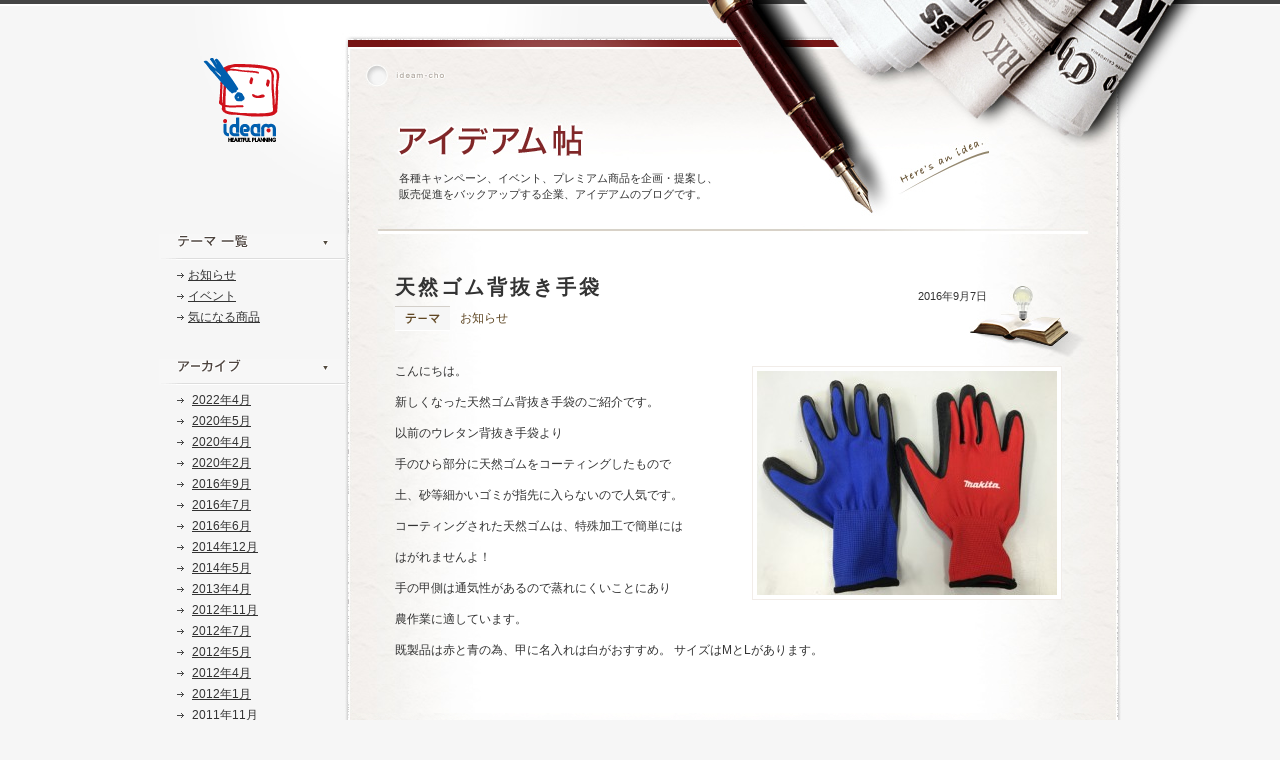

--- FILE ---
content_type: text/html; charset=UTF-8
request_url: http://www.ideam.co.jp/blog/date/2016/09/
body_size: 9241
content:
<!DOCTYPE html PUBLIC "-//W3C//DTD XHTML 1.0 Transitional//EN" "http://www.w3.org/TR/xhtml1/DTD/xhtml1-transitional.dtd">
<html xmlns="http://www.w3.org/1999/xhtml" lang="ja" xml:lang="ja">
<head>
<meta http-equiv="Content-Type" content="text/html; charset=utf-8" />
<meta http-equiv="Content-Script-Type" content="text/javascript" />
<title>アイデアム帖</title>
<link rel="start" href="http://www.ideam.co.jp/blog" title="アイデアム帖 Home" />
<link rel="shortcut icon" href="http://www.ideam.co.jp/blog/wp-content/themes/ideam/favicon.ico" />
<link rel="stylesheet" type="text/css" href="http://www.ideam.co.jp/blog/wp-content/themes/ideam/reset.css" />
<link rel="stylesheet" type="text/css" href="http://www.ideam.co.jp/blog/wp-content/themes/ideam/style.css" />
<link rel="alternate" type="application/rss+xml" title="アイデアム帖 &raquo; フィード" href="http://www.ideam.co.jp/blog/feed/" />
<link rel="alternate" type="application/rss+xml" title="アイデアム帖 &raquo; コメントフィード" href="http://www.ideam.co.jp/blog/comments/feed/" />
<script type='text/javascript' src='http://www.ideam.co.jp/blog/wp-includes/js/jquery/jquery.js?ver=1.3.2'></script>
<script type='text/javascript' src='http://www.ideam.co.jp/blog/wp-content/plugins/wp-lightpop/js/jquery.lightpop-0.8.5.1.min.js?ver=0.8.5.1'></script>
<link rel="EditURI" type="application/rsd+xml" title="RSD" href="http://www.ideam.co.jp/blog/xmlrpc.php?rsd" />
<link rel="wlwmanifest" type="application/wlwmanifest+xml" href="http://www.ideam.co.jp/blog/wp-includes/wlwmanifest.xml" /> 
<link rel='index' title='アイデアム帖' href='http://www.ideam.co.jp/blog' />
<meta name="generator" content="WordPress 2.9.1" />
<script type="text/javascript">//<![CDATA[
var lightpop={options:{ imageLoading:'http://www.ideam.co.jp/blog/wp-content/plugins/wp-lightpop/images/lightpop-ico-loading.gif',imageBtnPrev:'http://www.ideam.co.jp/blog/wp-content/plugins/wp-lightpop/images/lightpop-btn-prev.gif',imageBtnNext:'http://www.ideam.co.jp/blog/wp-content/plugins/wp-lightpop/images/lightpop-btn-next.gif',imageBtnClose:'http://www.ideam.co.jp/blog/wp-content/plugins/wp-lightpop/images/lightpop-btn-close.gif',imageBlank:'http://www.ideam.co.jp/blog/wp-content/plugins/wp-lightpop/images/lightpop-blank.gif',flvplayer:'http://www.ideam.co.jp/blog/wp-content/plugins/wp-lightpop/swf/mediaplayer.swf',contentFrameType:'border',iconAdd:false,Image:{enabled:true,size:new Array(0,0)},Video:{enabled:true},Contents:{enabled:true,iframeEnabled:false},YouTube:{enabled:true},Metacafe:{enabled:true},LiveLeak:{enabled:true},GoogleVideo:{enabled:true},Dailymotion:{enabled:true},superdeluxe:{enabled:true},nicovideo:{enabled:true}},start:function(){}};
//]]></script>
<!--[if IE 6]>
<script type="text/javascript" src="http://www.ideam.co.jp/blog/wp-content/themes/ideam/js/common.js" ></script>
<![endif]-->
</head>
<body>
<div id="wrapper">
	<div id="head">
		<div id="head_inner">
			<h1>アイデアム帖</h1>
			<p id="logo"><a href="/blog/"><img src="http://www.ideam.co.jp/blog/wp-content/themes/ideam/images/logo.png" width="79" height="86" alt="ideam" /></a></p>
			<p class="description">各種キャンペーン、イベント、プレミアム商品を企画・提案し、販売促進をバックアップする企業、アイデアムのブログです。</p>
		</div>
	</div>
<!-- archive.php -->
	<div id="content" class="archive">
			<div id="sidebar">
		<ul>
			<li id="categories-3" class="widget widget_categories"><h2 class="widgettitle">テーマ一覧</h2>		<ul>
	<li class="cat-item cat-item-1"><a href="http://www.ideam.co.jp/blog/category/news/" title="お知らせ に含まれる投稿をすべて表示">お知らせ</a>
</li>
	<li class="cat-item cat-item-5"><a href="http://www.ideam.co.jp/blog/category/%e3%82%a4%e3%83%99%e3%83%b3%e3%83%88/" title="イベント に含まれる投稿をすべて表示">イベント</a>
</li>
	<li class="cat-item cat-item-3"><a href="http://www.ideam.co.jp/blog/category/new-goods/" title="気になる商品 に含まれる投稿をすべて表示">気になる商品</a>
</li>
		</ul>
</li><li id="archives-3" class="widget widget_archive"><h2 class="widgettitle">アーカイブ</h2>		<ul>
			<li><a href='http://www.ideam.co.jp/blog/date/2022/04/' title='2022年4月'>2022年4月</a></li>
	<li><a href='http://www.ideam.co.jp/blog/date/2020/05/' title='2020年5月'>2020年5月</a></li>
	<li><a href='http://www.ideam.co.jp/blog/date/2020/04/' title='2020年4月'>2020年4月</a></li>
	<li><a href='http://www.ideam.co.jp/blog/date/2020/02/' title='2020年2月'>2020年2月</a></li>
	<li><a href='http://www.ideam.co.jp/blog/date/2016/09/' title='2016年9月'>2016年9月</a></li>
	<li><a href='http://www.ideam.co.jp/blog/date/2016/07/' title='2016年7月'>2016年7月</a></li>
	<li><a href='http://www.ideam.co.jp/blog/date/2016/06/' title='2016年6月'>2016年6月</a></li>
	<li><a href='http://www.ideam.co.jp/blog/date/2014/12/' title='2014年12月'>2014年12月</a></li>
	<li><a href='http://www.ideam.co.jp/blog/date/2014/05/' title='2014年5月'>2014年5月</a></li>
	<li><a href='http://www.ideam.co.jp/blog/date/2013/04/' title='2013年4月'>2013年4月</a></li>
	<li><a href='http://www.ideam.co.jp/blog/date/2012/11/' title='2012年11月'>2012年11月</a></li>
	<li><a href='http://www.ideam.co.jp/blog/date/2012/07/' title='2012年7月'>2012年7月</a></li>
	<li><a href='http://www.ideam.co.jp/blog/date/2012/05/' title='2012年5月'>2012年5月</a></li>
	<li><a href='http://www.ideam.co.jp/blog/date/2012/04/' title='2012年4月'>2012年4月</a></li>
	<li><a href='http://www.ideam.co.jp/blog/date/2012/01/' title='2012年1月'>2012年1月</a></li>
	<li><a href='http://www.ideam.co.jp/blog/date/2011/11/' title='2011年11月'>2011年11月</a></li>
		</ul>
</li>		<li id="recent-posts-3" class="widget widget_recent_entries">		<h2 class="widgettitle">最新の記事一覧</h2>		<ul>
				<li><a href="http://www.ideam.co.jp/blog/new-goods/253/" title="ヨーグルトメーカー">ヨーグルトメーカー </a></li>
				<li><a href="http://www.ideam.co.jp/blog/new-goods/223/" title="エアーアイマスク">エアーアイマスク </a></li>
				<li><a href="http://www.ideam.co.jp/blog/news/218/" title="オンラインミーティング">オンラインミーティング </a></li>
				<li><a href="http://www.ideam.co.jp/blog/news/213/" title="スプリットオペレーション始まってます">スプリットオペレーション始まってます </a></li>
				<li><a href="http://www.ideam.co.jp/blog/news/203/" title="マスクの支給">マスクの支給 </a></li>
				</ul>
		</li>		</ul>
		<div id="side_banner"><a href="http://www.ideam.co.jp/" target="_blank">アイデアム</a></div>
		<p id="side_txt">アイデアムは、各種キャンペーン、イベント、プレミアム商品を企画・提案し、販売促進をバックアップする企業です。</p>
	</div>

		<div id="main">
			<div id="main_inner">
														<div class="post-156 post hentry category-news">
						<div class="post_inner">
							<h2 class="entry_title"><a href="http://www.ideam.co.jp/blog/news/156/" rel="bookmark" title="天然ゴム背抜き手袋 のパーマリンク">天然ゴム背抜き手袋</a></h2>
							<div class="date">2016年9月7日</div>
							<p class="postmetadata"><a href="http://www.ideam.co.jp/blog/category/news/" title="お知らせ の投稿をすべて表示" rel="category tag">お知らせ</a></p>
							<div class="entry">
								<p>こんにちは。<a title="天然ｺﾞﾑ背抜き赤黒20160907" href="http://www.ideam.co.jp/blog/wp-content/uploads/2016/09/2a43a2e5db3d60f93a49a2b4af902a331.jpg"><img title="天然ｺﾞﾑ背抜き赤黒20160907" class="alignright size-medium wp-image-155" src="http://www.ideam.co.jp/blog/wp-content/uploads/2016/09/2a43a2e5db3d60f93a49a2b4af902a331-300x224.jpg" alt="" width="300" height="224" /></a></p>
<p>新しくなった天然ゴム背抜き手袋のご紹介です。</p>
<p>以前のウレタン背抜き手袋より</p>
<p>手のひら部分に天然ゴムをコーティングしたもので</p>
<p>土、砂等細かいゴミが指先に入らないので人気です。</p>
<p>コーティングされた天然ゴムは、特殊加工で簡単には</p>
<p>はがれませんよ！</p>
<p>手の甲側は通気性があるので蒸れにくいことにあり</p>
<p>農作業に適しています。</p>
<p>既製品は赤と青の為、甲に名入れは白がおすすめ。 サイズはMとLがあります。</p>
							</div>
						</div>
					</div>
					<hr class="hr_clear">
												</div>
					</div>
		<div id="footer">
			<p id="copyright"><img src="http://www.ideam.co.jp/blog/wp-content/themes/ideam/images/copyright.gif" width="197" height="11" alt="copyrgiht(c) 2011 Ideam. All rights reserved" /></p>
		</div>
	</div>
</div>
<script type="text/javascript">//<![CDATA[
lightpop.start=function(){jQuery('a[href^="http://www.ideam.co.jp/blog/wp-content/uploads/"]').lightpop(lightpop.options);jQuery('a[href*=".youtube.com/watch"]').lightpop(lightpop.options);};jQuery(lightpop.start);
//]]></script>
</body>
</html>


--- FILE ---
content_type: text/css
request_url: http://www.ideam.co.jp/blog/wp-content/themes/ideam/reset.css
body_size: 1519
content:
@charset "utf-8"; 

body, div,
dl, dt, dd, ol, ul, li,
h1, h2, h3, h4, h5, h6,
pre, form, fieldset, textarea, p, blockquote, th ,td {
	margin: 0;
	padding: 0;
}

ul{
	list-style-type: none;
}

body  {
	font-family: "ヒラギノ角ゴ Pro W3", "Hiragino Kaku Gothic Pro", "メイリオ", Meiryo, Osaka, "ＭＳ Ｐゴシック", "MS PGothic", sans-serif;
	font-size: 12px;
	color: #333333;
	background: #f6f6f6 url('./images/top_back.gif') repeat-x;
	* font-size: 75%;/* IE6,7 */
}

table {
	line-height: 1.6;
	border: 0px;
	border-collapse:collapse;
}

th {
	white-space: nowrap;	
}

h1, h2, h3, h4, h5, h6 {
	font-family: "ヒラギノ角ゴ Pro W3", "Hiragino Kaku Gothic Pro", "メイリオ", Meiryo, Osaka, "ＭＳ Ｐゴシック", "MS PGothic", sans-serif;
	font-size: 1em;
	font-weight: normal;
}
textarea {
	font-family: "ヒラギノ角ゴ Pro W3", "Hiragino Kaku Gothic Pro", "メイリオ", Meiryo, Osaka, "ＭＳ Ｐゴシック", "MS PGothic", sans-serif;
	font-size: 1em;
}
textarea {
	padding: 2px 4px;
	font-size: 12px;
}

img {
	border: none;
	vertical-align: bottom;
}
address {
	font-style:normal;
}
ul li {
	line-height: 1.4;
}

/* リンクの設定 */

a:link {
	color: #333333;
	border: none;
	text-decoration: underline;
}

a:visited {
	color: #3f3f3f;
	border: none;
	text-decoration: underline;
}

a:hover {
	color: #934545;
	border: none;
	text-decoration: none;
}

a:active {
	color: #cc3333;
	border: none;
	text-decoration: none;
}

a:focus {
	outline: none;
}

p {
	line-height: 1.5;
}



--- FILE ---
content_type: text/css
request_url: http://www.ideam.co.jp/blog/wp-content/themes/ideam/style.css
body_size: 6390
content:
@charset "utf-8";
/*
Theme Name: アイデアム
Theme URI: 
Description: 
Version: 1.0
Author: 
Author URI: 
Tags: 
Text Domain: 
*/

#head {
    height: 234px;
    margin: 0 auto;
    overflow: hidden;
    text-align: left;
    width: 100%;
	background: url("./images/head_back.jpg") no-repeat center top;
}

#head_inner {
	margin: 0 auto;
	width: 962px;
	position: relative;
    height: 234px;
}

#head h1 {
	text-indent: -9999px;
    overflow: hidden;
}

#logo {
	position: absolute;
	top: 57px;
	left: 43px;
	width: 79px;
	height: 86px;
}

.description {
	position: absolute;
	top: 170px;
	left: 240px;
	width: 325px;
	font-size: 11px;
}

#content {
	margin: 0 auto;
	width: 962px;
}

#sidebar {
	float: left;
	width: 186px;
}

#main {
	margin: 0px 0px 0px 0px;
	padding: 0px 0px 95px 0px;
	float: left;
	width: 776px;
	background: url("./images/footer.jpg") no-repeat 0px bottom;
	position: relative;
}

#main_inner {
	width: 776px;
	background: url("./images/back.jpg") repeat-y;
}

/* side
----------------------*/
.widget_categories,
.widget_archive,
.widget_recent_entries {
	width: 186px;
}

.widget_categories .widgettitle {
	text-indent: -9999px;
	height: 26px;
	background: url("./images/theme_title.png") no-repeat;
}

.widget_categories ul {
	margin: 7px 0px 34px 16px;
	
}

.widget_categories ul li {
	margin-bottom: 5px;
	padding-left: 13px;
	background: url("./images/arrow.gif") no-repeat 0 2px;
}

.widget_categories .children {
	margin: 5px 0px 10px 0px;
}

.widget_archive .widgettitle {
	text-indent: -9999px;
	height: 26px;
	background: url("./images/archive_title.png") no-repeat;
}

.widget_archive ul {
	margin: 7px 0px 34px 16px;
	
}

.widget_archive ul li {
	margin-bottom: 5px;
	padding-left: 17px;
	background: url("./images/arrow.gif") no-repeat 0 2px;
}

.widget_recent_entries .widgettitle {
	text-indent: -9999px;
	height: 26px;
	background: url("./images/entry_title.png") no-repeat;
}

.widget_recent_entries ul {
	margin: 7px 0px 34px 16px;
	
}

.widget_recent_entries ul li {
	margin-bottom: 5px;
	padding-left: 17px;
	background: url("./images/arrow.gif") no-repeat 0 2px;
}

#side_banner {
	margin-bottom: 10px;
	width: 186px;
	height: 60px;
}

#side_banner a {
	width: 186px;
	height: 60px;
	overflow: hidden;
	text-indent: -9999px;
	display: block;
	background: url("./images/banner.png") no-repeat;
}

#side_banner a:hover {
	background-position: 0px -60px;
}

#side_txt {
	padding: 0px 10px 0px 17px;
	line-height: 1.7;
}

/* main
-----------------*/

.post {
	width: 776px;
	background: url("./images/line.gif") no-repeat 33px top;
}

.post:first-child {
	background: none;
}

.post_inner {
	padding: 40px 50px;
	width: 667px;
	background: url("./images/post_back.jpg") no-repeat 0px 52px;
	position: relative;
}

.entry_title {
	margin-bottom: 5px;
	font-size: 20px;
	letter-spacing: 3px;
	font-weight: bold;
	width: 550px;
}

.entry_title a {
	text-decoration: none !important;
}

.entry_title a:hover {
	text-decoration: underline !important;
}

.date {
	font-size: 11px;
	position: absolute;
	top: 55px;
	right: 125px;
}

.postmetadata {
	margin-bottom: 30px;
	padding-left: 65px;
	height: 25px;
	line-height: 25px;
	background: url("./images/theme.gif") no-repeat;
}

.postmetadata a {
	color: #5f4724;
	text-decoration: none;
}

.postmetadata a:hover {
	text-decoration: underline;
}

.edit {
	margin-left: 20px;
}

.edit a {
	color: #900;
	text-decoration: underline;
}

.wp-pagenavi {
	position: absolute;
	bottom: 45px;
	*bottom: 30px;
	text-align: center;
	width: 776px;
	vertical-align: middle;
	height: 30px;
}

.current {
	margin-left: 2px;
	margin-right: 2px;
	padding: 7px 12px 10px 12px;
	*padding-top: 7px;
	line-height: 35px;
	*line-height: 38px;
	color: #867d78;
	background: url("./images/page_back.png") no-repeat 0px 1px;
	*background-position: 0px 2px;
	_background-position: 0px 0px;
}

.page {
	margin-left: 4px;
	margin-right: 4px;
}

.nextpostslink a,
.previouspostslink a {
	color: #4c433e;
}

.nextpostslink {
	margin-left: 22px;
}

.previouspostslink {
	margin-right: 22px;
}

p a.more-link {
	margin-top: 10px;
	margin-bottom: 40px;
	width: 155px;
	height: 31px;
	display: block;
	text-indent: -9999px;
	float: right;
	background: url("./images/continue.png") no-repeat;
}


/* markup
---------------------*/

.entry h3 {
	margin: 30px 0px 20px 0px;
	font-weight: bold;
	line-height: 1.6;
	font-size: 18px;
}

.entry h4 {
	margin: 30px 0px 20px 0px;
	padding-left: 20px;
	font-weight: bold;
	line-height: 1.6;
	font-size: 15px;
	background: url("./images/mark1.gif") no-repeat 0px 5px;
}

.entry h5 {
	margin: 30px 0px 20px 0px;
	padding-left: 5px;
	padding-bottom: 8px;
	font-weight: bold;
	font-size: 13px;
	background: url("./images/h_line.gif") no-repeat 0px bottom;
}

.entry ul {
	margin: 10px 0px 0px 10px;
}

.entry ul li {
	margin-bottom: 7px;
	padding-left: 15px;
	line-height: 1.2;
	background: url("./images/mark2.gif") no-repeat 0px 3px;
	zoom: 1;
}

.entry ol {
	margin: 10px 0px 0px 20px;
	padding-left: 10px;	
}

.entry ol li {
	margin-bottom: 5px;
}

.entry p {
	margin-bottom: 10px;
	line-height: 1.8;
}

.entry blockquote {
	margin: 10px 0px;
	padding: 25px 20px 15px 20px;
	background-color: #fff;
}

.entry table {
	margin: 10px 0px;
	border: 1px solid #dedad8;
}

.entry table th,
.entry table td {
	padding: 8px 16px;
	border: 1px solid #dedad8;
}

.entry table th {
	background-color: #f5f2f0;
}

.entry table td {
	background-color: #fff;
}

.entry .alignleft {
	margin: 5px 20px 20px 0px;
	float: left;
	display: inline;
}

.entry .alignright {
	margin: 5px 0px 20px 20px;
	float: right;
	display: inline;
}

.entry .aligncenter {
	text-align: center;
	margin: 5px auto 20px auto;
	clear: both;
	display: block;
}

.entry img {
	padding: 4px;
	border: 1px solid #f1ece8;
	background-color: #FFF;
}

/* footer
---------------------*/

#footer {
	float: left;
	margin: 30px 0px 30px 186px;
	width: 776px;
	display: inline;
}

#copyright {
	margin: 0 auto;
	width: 197px;
}
 
/* common
---------------------*/
.cl {
	clear:both;
}

.cf:after {  
	content: "."; 
	display: block;
	height: 0; 
	clear: both;
	visibility: hidden;
}

.cf {
	display: inline-block;
	min-height: 1%;
}

.hr_clear {
	margin: 0;
	clear: both;
    display: block;
    height: 0;
    visibility: hidden;
}

/*------------- alpha */
.alpha a:hover img {
	filter: alpha(opacity=70);
	-moz-opacity:0.7;
	opacity:0.7;
}
